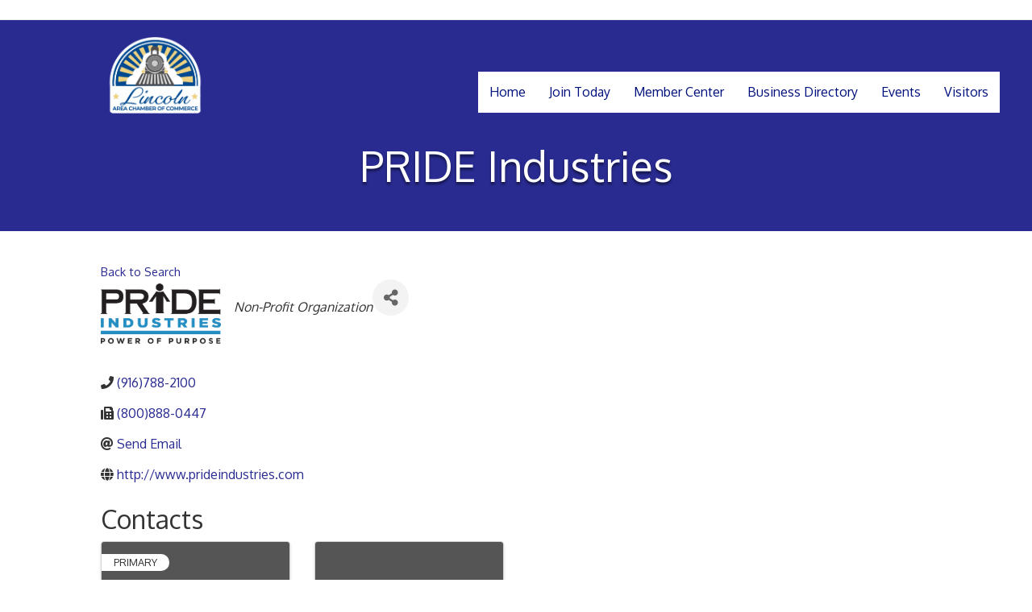

--- FILE ---
content_type: text/plain
request_url: https://www.google-analytics.com/j/collect?v=1&_v=j102&a=881828512&t=pageview&_s=1&dl=https%3A%2F%2Fbusiness.lincolnchamber.com%2Fmemberdirectory%2FDetails%2Fpride-industries-78092&ul=en-us%40posix&dt=PRIDE%20Industries%20-%20Lincoln%20Area%20Chamber%20of%20Commerce&sr=1280x720&vp=1280x720&_u=IEBAAEABAAAAACAAI~&jid=879368986&gjid=1875818205&cid=1634318882.1768941916&tid=UA-159855827-16&_gid=99443190.1768941916&_r=1&_slc=1&z=1535656987
body_size: -454
content:
2,cG-3NFHKE5CM5